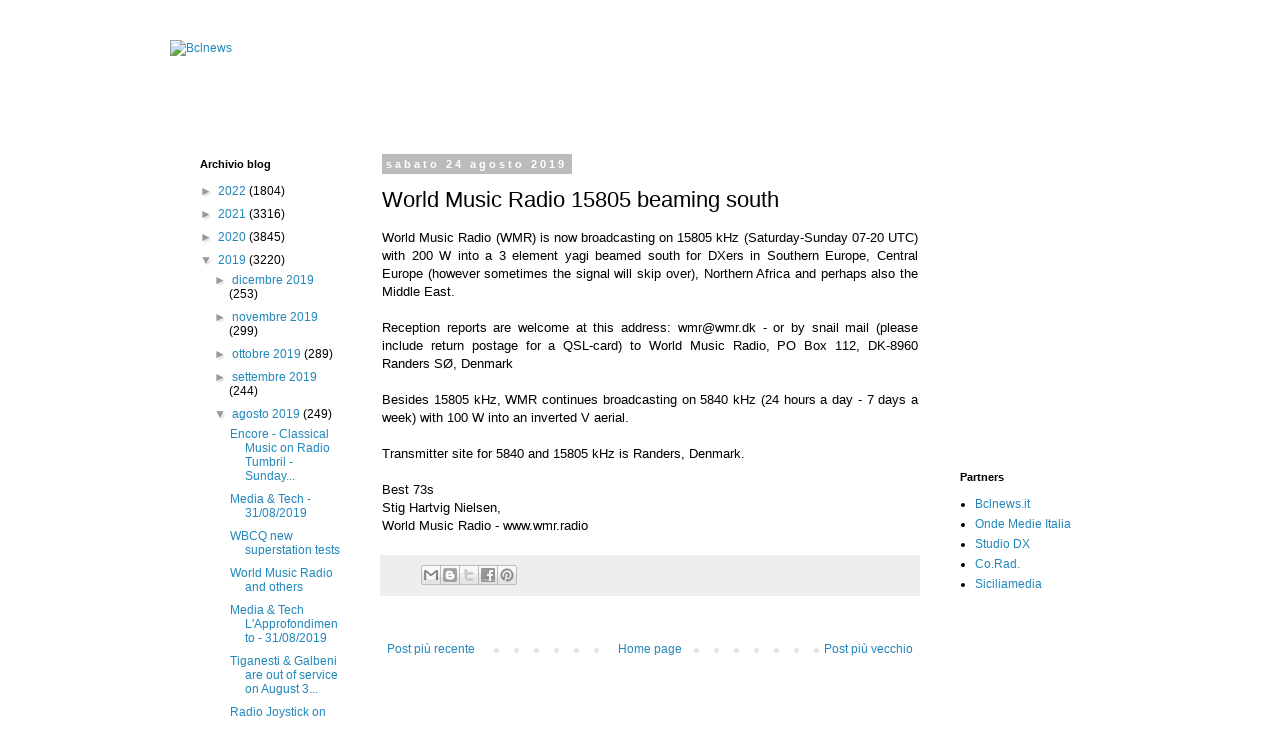

--- FILE ---
content_type: text/html; charset=utf-8
request_url: https://www.google.com/recaptcha/api2/aframe
body_size: 268
content:
<!DOCTYPE HTML><html><head><meta http-equiv="content-type" content="text/html; charset=UTF-8"></head><body><script nonce="ciMv4VWFrq39G9ApeOZ6vQ">/** Anti-fraud and anti-abuse applications only. See google.com/recaptcha */ try{var clients={'sodar':'https://pagead2.googlesyndication.com/pagead/sodar?'};window.addEventListener("message",function(a){try{if(a.source===window.parent){var b=JSON.parse(a.data);var c=clients[b['id']];if(c){var d=document.createElement('img');d.src=c+b['params']+'&rc='+(localStorage.getItem("rc::a")?sessionStorage.getItem("rc::b"):"");window.document.body.appendChild(d);sessionStorage.setItem("rc::e",parseInt(sessionStorage.getItem("rc::e")||0)+1);localStorage.setItem("rc::h",'1769101874203');}}}catch(b){}});window.parent.postMessage("_grecaptcha_ready", "*");}catch(b){}</script></body></html>